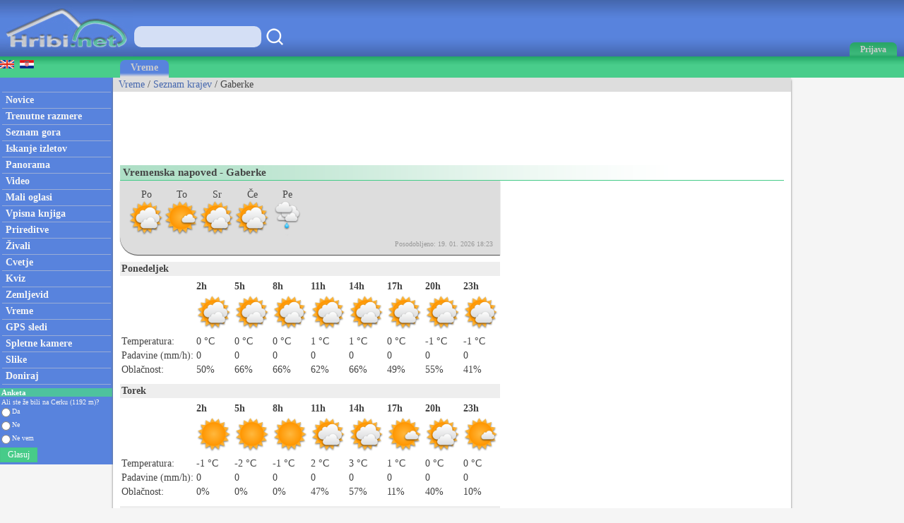

--- FILE ---
content_type: text/html; charset=utf-8
request_url: https://www.hribi.net/vreme_kraj/gaberke/4362
body_size: 64025
content:



<!DOCTYPE html>


<html xmlns="http://www.w3.org/1999/xhtml">
<head><link rel="stylesheet" type="text/css" href="/StyleSheet.css" /><meta name="viewport" content="width=device-width, initial-scale=1.0" /><meta http-equiv="content-type" content="text/html; charset=UTF-8" /><link rel="shortcut icon" href="/slike/logo.ico" /><link rel="alternate" type="application/rss+xml" title="Trenutne razmere - Forum" href="/rss1.xml" /><link rel="alternate" type="application/rss+xml" title="Novi opisi gora, izletov" href="/rss4.xml" /><link rel="alternate" type="application/rss+xml" title="Novice" href="/rss2.xml" /><link rel="alternate" type="application/rss+xml" title="Video posnetki" href="/rss9.xml" /><link rel="alternate" type="application/rss+xml" title="Komentirani izleti" href="/rss3.xml" /><link rel="alternate" type="application/rss+xml" title="Prireditve" href="/rss5.xml" /><link rel="alternate" type="application/rss+xml" title="Panorame" href="/rss6.xml" /><link rel="alternate" type="application/rss+xml" title="GPS sledi" href="/rss7.xml" /><link rel="alternate" type="application/rss+xml" title="Spletne kamere" href="/rss8.xml" /><link rel="alternate" type="application/rss+xml" title="Mali oglasi" href="/rss10.xml" /><link rel="alternate" type="application/rss+xml" title="Alpinistični vzponi" href="/rss20.xml" />

<title>Gaberke - Vreme</title>
<meta name="description" content="Natančna vremenska napoved za kraj Gaberke." />
<meta name="author" content="Rok Lukan" /><meta name="verify-v1" content="sXljD5GV20+EU7Ux2CdmrEDx3B65WlsKqpNRdgePdFs=" />

<script>_iprom_consent=true;</script>

<!-- Google tag (gtag.js) -->
<script async src="https://www.googletagmanager.com/gtag/js?id=G-1YG74W2KBV"></script>
<script>
  window.dataLayer = window.dataLayer || [];
  function gtag(){dataLayer.push(arguments);}
  gtag('js', new Date());

  gtag('config', 'G-1YG74W2KBV');
</script>

<title>

</title></head>
<body onload="menuZ();">

    <form method="post" action="./4362?id=4362" id="form1">
<div class="aspNetHidden">
<input type="hidden" name="__VIEWSTATE" id="__VIEWSTATE" value="/wEPDwUJLTMxMzc0NDQwZGTbe01bQAa7jjS9GDRZtg/059JnOdokLjqCmLBweilpZA==" />
</div>

<div class="aspNetHidden">

	<input type="hidden" name="__VIEWSTATEGENERATOR" id="__VIEWSTATEGENERATOR" value="4C716289" />
</div>
<script>


    function tooltip(tekst)
    {

        var tempDiv = document.createElement("div");
        document.body.appendChild(tempDiv);
        tempDiv.innerHTML = tekst;
        tempDiv.className='tooltiptext';
        setTimeout(function () { document.body.removeChild(tempDiv); }, 2000);
    }
</script>
        

    <script>
        


        function prijava() {
            if (document.getElementById('DivPrijava').style.display == 'block')
            {
                document.getElementById('DivPrijava').style.display = 'none';
            }
            else
            {
                document.getElementById('DivPrijava').style.display = 'block';
                document.getElementById("prijava1").focus();
            }
        }
        
        

        function prijava1(u, g, a, v) {

            var xmlHttp;
            try {
                xmlHttp = new XMLHttpRequest();
            }
            catch (e) {
                try {
                    xmlHttp = new ActiveXObject("Msxml2.XMLHTTP");
                }
                catch (e) {
                    try {
                        xmlHttp = new ActiveXObject("Microsoft.XMLHTTP");
                    }
                    catch (e) {
                        return false;
                    }
                }
            }
            xmlHttp.onreadystatechange = function () {
                if (xmlHttp.readyState == 4) {
                    if (xmlHttp.responseText.length<10)
                    {
                        document.getElementById('DivPrijava').style.display = 'none';
                        //window.location.reload();

                        setTimeout(function(){
                        window.location.reload();
                        });

                        for (i = 0; i < document.forms.length; i++) {
                            document.forms[i].reset();
                        }
                    }
                    else
                    {
                        tooltip(xmlHttp.responseText);
                    }
                }
            }
            

            if ((u.length > 0 && g.length>0)) {
                xmlHttp.open("POST", "/ajaxprijava.aspx", false);
                xmlHttp.setRequestHeader("Content-type", "application/x-www-form-urlencoded");
                xmlHttp.setRequestHeader("Cache-Control", "no-cache");
                xmlHttp.setRequestHeader("Pragma", "no-cache");
                xmlHttp.setRequestHeader("If-Modified-Since", "Sat, 1 Jan 2000 00:00:00 GMT");
                xmlHttp.send("u=" + encodeURIComponent(u) + "&g=" + encodeURIComponent(g) + "&a=" + encodeURIComponent(a));
            }
            else
            {
                tooltip("Vpišite uporabniško ime in geslo!");
            }
        }

        function prijavaE(evt) { 
            if (evt.keyCode === 13) {
                evt.preventDefault();
                prijava1(document.getElementById('prijava1').value, document.getElementById('prijava2').value, document.getElementById('avtoprijava').checked,1);
            }

            var ASCIICode = (evt.which) ? evt.which : evt.keyCode 
            if (ASCIICode > 31 && (ASCIICode < 48 || ASCIICode > 57)) 
                return false; 
            return true; 
        } 

    </script>
<script>
function prijavaG() { 
    prijava1(document.getElementById('prijava1').value, document.getElementById('prijava2').value, document.getElementById('avtoprijava').checked,1);
} 
</script>
        

<script>
    var menuU1 = 0;
    var menuUS = 0;
    var vednoOdprt=0

    function menuUser(tt) {
        if (tt == 1) {
            if (menuU1 == 1) {

                if (window.innerWidth + 30 < menuUS || window.innerWidth - 30 > menuUS) {
                    if(vednoOdprt == 1)
                    {
                        if(window.innerWidth>800){
                            document.getElementById("MeniZgorajZgorajM").style.display = "none";
                            menuU1 = 0;
                        }
                    }
                    else
                    {
                        document.getElementById("MeniZgorajZgorajM").style.display = "none";
                        menuU1 = 0;
                    }
                }
            }
        }
        else if(tt == 2)
        {
            if(vednoOdprt == 1)
            {
                if(window.innerWidth<=800){
                    document.getElementById('MeniZgorajZgorajM').innerHTML = "<div class='menizgorajM2'>" + document.getElementById('MeniZgorajZgoraj').innerHTML + "</div>";
                    document.getElementById("MeniZgorajZgorajM").style.display = "block";
                    menuU1 = 1;
                    menuUS = window.innerWidth;
                }
            }
        }
        else {
            if (menuU1 == 1) {
                if(vednoOdprt == 1)
                {
                    if(window.innerWidth>800){
                        document.getElementById("MeniZgorajZgorajM").style.display = "none";
                        menuU1 = 0;

                    }
                }
                else
                {
                    document.getElementById("MeniZgorajZgorajM").style.display = "none";
                    menuU1 = 0;

                }
            }
            else {
                document.getElementById('MeniZgorajZgorajM').innerHTML = "<div class='menizgorajM2'>" + document.getElementById('MeniZgorajZgoraj').innerHTML + "</div>";
                document.getElementById("MeniZgorajZgorajM").style.display = "block";
                menuU1 = 1;
                menuUS = window.innerWidth;

            }
        }
    }

    function menuZ() {
        if(window.innerWidth<=800)
        {
            document.getElementById('menizgorajM').innerHTML = "<div class='menizgorajM2'>" + document.getElementById('MeniZgorajSredina').innerHTML+"</div>";
        }
    }

    var menu1 = 0;
    var menuS = 0;
    function menu(tt) {
        if (tt == 1) {
            if (menu1 == 1) {
                
                if (window.innerWidth + 30 < menuS || window.innerWidth - 30 > menuS) {
                    document.getElementById("meniOzadje").style.display = "none";
                    document.getElementById("leftM").style.display = "none";
                    //document.getElementsByTagName("BODY")[0].classList.remove("fixedPosition");
                    //document.getElementById("MeniZgorajLevo").style.display = "none";
                    menu1 = 0;
                }
            }
        }
        else {
            if (menu1 == 1) {
                document.getElementById("meniOzadje").style.display = "none";
                document.getElementById("leftM").style.display = "none";
                //document.getElementsByTagName("BODY")[0].classList.remove("fixedPosition");
                

                menu1 = 0;
            }
            else {
                document.getElementById('leftM').innerHTML = "<div class='MeniZgorajLevo2'>" + document.getElementById('MeniZgorajLevo').innerHTML + "</div><div>" + document.getElementById('left').innerHTML + "</div>";
                document.getElementById("meniOzadje").style.display = "block";
                document.getElementById("leftM").style.display = "block";
                //document.getElementsByTagName("BODY")[0].classList.add("fixedPosition");


                menu1 = 1;
                menuS = window.innerWidth;
            }
        }
    }



    var isk22=true;
    function iskanje22()
    {

        if(isk22)
        {
            document.getElementById("iskalnik3").style.display="block";
            isk22=false;
            document.getElementById("iskalnikX").focus();


        }
        else
        {
            document.getElementById("iskalnik3").style.display="none";
            isk22=true;
        }
    }

    function iskanje11()
    {
            if(document.getElementById("iskalnikX").value!="")
            {
                window.location.replace("/iskalnik.asp?q="+encodeURIComponent(document.getElementById("iskalnikX").value));
            }
            else
            {
                tooltip("Vpišite iskan niz besed!");
            }
    }

    function iskanje111(eventx)
    {
        if (eventx.keyCode === 13) {
            eventx.preventDefault();
            if(document.getElementById("iskalnikX").value!="")
            {
                window.location.replace("/iskalnik.asp?q="+encodeURIComponent(document.getElementById("iskalnikX").value));
            }
            else
            {
                tooltip("Vpišite iskan niz besed!");
            }
        }
    }
</script>


<script type="text/javascript">
    function ajaxc() {
        var xmlHttpcl;
        try {
            xmlHttpcl = new XMLHttpRequest();
        }
        catch (e) {
            try {
                xmlHttpcl = new ActiveXObject("Msxml2.XMLHTTP");
            }
            catch (e) {
                try {
                    xmlHttpcl = new ActiveXObject("Microsoft.XMLHTTP");
                }
                catch (e) {
                    return false;
                }
            }
        }
        xmlHttpcl.onreadystatechange = function () {
        }
        xmlHttpcl.open("GET", "/ajaxc.asp", false);
        xmlHttpcl.setRequestHeader("Cache-Control", "no-cache");
        xmlHttpcl.setRequestHeader("Pragma", "no-cache");
        xmlHttpcl.setRequestHeader("If-Modified-Since", "Sat, 1 Jan 2000 00:00:00 GMT");
        xmlHttpcl.send(null);
    }
    ajaxc();
</script>

<script type="text/javascript">
    function locljivost(l) {

        var xmlHttploc;
        try {
            xmlHttploc = new XMLHttpRequest();
        }
        catch (e) {
            try {
                xmlHttploc = new ActiveXObject("Msxml2.XMLHTTP");
            }
            catch (e) {
                try {
                    xmlHttploc = new ActiveXObject("Microsoft.XMLHTTP");
                }
                catch (e) {
                    return false;
                }
            }
        }
        xmlHttploc.onreadystatechange = function () {
        }
        xmlHttploc.open("GET", "/ajaxlocljivost.asp?l="+l, false);
        xmlHttploc.setRequestHeader("Cache-Control", "no-cache");
        xmlHttploc.setRequestHeader("Pragma", "no-cache");
        xmlHttploc.setRequestHeader("If-Modified-Since", "Sat, 1 Jan 2000 00:00:00 GMT");
        xmlHttploc.send(null);
    }
    
    locljivost(window.innerWidth);
    

</script>
   <div id="glava">

       <div id="glava1_desktop"><a href="/" title="hribi"><span><img src="/slike/logo.png" alt="Hribi.net" /></span></a></div>
       <div id="glava1_mobile"><a href="/" title="hribi"><img src="/slike/logo_mobile.png" alt="Hribi.net" /></a></div>
       
       <div id="iskalnik3"><table><tr><td class="td1"><input onkeypress="iskanje111(event);" class="iskalnik1" type="text" id="iskalnikX" /></td><td class="td1"><div onclick="iskanje11();" class="gumbiskanje"></div></td></tr></table></div>       


       <div id="glava5"><div title="Menu" onclick="menu();" id="gM"></div></div>
       <div id="glava3">
           <div title="Prijava" onclick="prijava();" id="gA"><span class="h800">Prijava</span></div>

       </div>
       
       <div id="glava2">
           
       </div>
       
       <div id="glava22">
            <div title="Iskanje" onclick="iskanje22();" id="gMi"></div>
       </div>


       <div id="glava4">
           
           <div id="MeniZgorajZgoraj">
               

           </div>

       </div>
       
   </div>
<div id="MeniZgorajZgorajM"></div>



<div id="DivPrijava">
    <div id="DivPrijava2">
        <div><b>Prijava</b></div>
        <div class="rdec" id="prijavaNapaka"></div>
        <div style="margin-top:5px;">Uporabniško ime:</div>
        <div><input onkeypress="prijavaE(event);" class="tbox1" type="text" id="prijava1" /></div>
        <div style="margin-top:5px;">Geslo:</div>
        <div><input onkeypress="prijavaE(event);" class='tbox1' type='password' id='prijava2' /></div>
        <div style="margin-top:5px;"><label for="avtoprijava">Zapomni si me:</label> <input type="checkbox" id="avtoprijava" /></div>
        <div style="margin-top:5px;"><div class="gumb1" onclick="prijavaG();">Prijava</div></div>
        <div style="padding-top:15px; clear:both;">Še niste registrirani? <a href="/registracija.asp">Registracija</a>.</div>
        <div style="margin-top:15px;"><a href="/geslo.asp">Ste pozabili geslo?</a></div>
    </div>
</div>


<div id="meniOzadje" onclick="menu();"></div>

<div id="menizgorajM"></div>
<div class="menizgorajA">
<div class="menizgoraj">

    
    <div id="MeniZgorajLevo"><a href="https://www.hike.uno"><img src="/slike/eng.gif" /></a>&nbsp;&nbsp;<a href="http://hr.hribi.net"><img src="/slike/hrv.gif" /></a></div>
<div id="MeniZgorajSredina">
    <div class="zavihek1"><a class="pov2" href="/vreme.asp">Vreme</a></div>
</div>


</div>
</div>


<div id="okvir">
<div class="left" id="left">

<div class="hr"></div>
<div class="meni1"><a class="meni" href="/"><h2>Novice</h2></a></div>
<div class="hr"></div>
<div class="meni1"><a class="meni" href="/trenutnerazmere.asp?slo=1"><h2>Trenutne razmere</h2></a></div>
<div class="hr"></div>
<div class="meni1"><a class="meni" href="/gorovja"><h2>Seznam gora</h2></a></div>
<div class="hr"></div>
<div class="meni1"><a class="meni" href="/iskalnik_izletov"><h2>Iskanje izletov</h2></a></div>
<div class="hr"></div>
<div class="meni1"><a class="meni" href="/gorske_panorame"><h2>Panorama</h2></a></div>
<div class="hr"></div>
<div class="meni1"><a class="meni" href="/video/"><h2>Video</h2></a></div>
<div class="hr"></div>
<div class="meni1"><a class="meni" href="/mali_oglasi"><h2>Mali oglasi</h2></a></div>
<div class="hr"></div>
<div class="meni1"><a class="meni" href="/vpisna_knjiga_vrhov"><h2>Vpisna knjiga</h2></a></div>
<div class="hr"></div>
<div class="meni1"><a class="meni" href="/prireditve.asp"><h2>Prireditve</h2></a></div>
<div class="hr"></div>
<div class="meni1"><a class="meni" href="/alpske_zivali"><h2>Živali</h2></a></div>
<div class="hr"></div>
<div class="meni1"><a class="meni" href="/rastline"><h2>Cvetje</h2></a></div>
<div class="hr"></div>
<div class="meni1"><a class="meni" href="/kviz.asp"><h2>Kviz</h2></a></div>
<div class="hr"></div>
<div class="meni1"><a class="meni" href="/zemljevid.asp"><h2>Zemljevid</h2></a></div>
<div class="hr"></div>
<div class="meni1"><a class="meni" href="/vreme.asp"><h2>Vreme</h2></a></div>
<div class="hr"></div>
<div class="meni1"><a class="meni" href="/gps.asp"><h2>GPS sledi</h2></a></div>
<div class="hr"></div>
<div class="meni1"><a class="meni" href="/spletne_kamere_v_gorah"><h2>Spletne kamere</h2></a></div>
<div class="hr"></div>
<div class="meni1"><a class="meni" href="/najslike.asp"><h2>Slike</h2></a></div>
<div class="hr"></div>
<div class="meni1"><a class="meni" href="/donacije.aspx"><h2>Doniraj</h2></a></div>
<div class="hr"></div>


<div style="margin:5px -2px 0px -3px;">
<table style="width:100%;">
<tr style="background-color:#4EC29E;"><td colspan="3"><div class="anketanaslov">Anketa</div></td></tr>


<tr><td colspan="3"><div class="anketabesedilo2">Ali ste že bili na Cerku (1192 m)?</div></td></tr>
    
<script type="text/javascript">
    function anketaGlasuj() {
        var av=0;
        var stOdg=3;
        for(i=1; i<=stOdg; i++)
        {
            if(document.getElementById('anketa'+i).checked)
            {
                av=i;
            }
        }
        

        

        var xmlHttpAnketa;
        try {
            xmlHttpAnketa = new XMLHttpRequest();
        }
        catch (e) {
            try {
                xmlHttpAnketa = new ActiveXObject("Msxml2.XMLHTTP");
            }
            catch (e) {
                try {
                    xmlHttpAnketa = new ActiveXObject("Microsoft.XMLHTTP");
                }
                catch (e) {
                    return false;
                }
            }
        }
        xmlHttpAnketa.onreadystatechange=function()
        {
            if(xmlHttpAnketa.readyState==4)
            {

                location.reload();
                //document.getElementById("cookie_1").innerHTML=xmlHttpAnketa.responseText;
                
            }
        }
        xmlHttpAnketa.open("GET", "/anketa.asp?id=1027&av="+av, false);
        xmlHttpAnketa.setRequestHeader("Cache-Control", "no-cache");
        xmlHttpAnketa.setRequestHeader("Pragma", "no-cache");
        xmlHttpAnketa.setRequestHeader("If-Modified-Since", "Sat, 1 Jan 2000 00:00:00 GMT");
        xmlHttpAnketa.send(null);
    }
</script> 

<tr><td><input value="odgovor1" type="radio" style="height:15px; margin:0px 0px 0px 2px; padding:0px;" id="anketa1" name="anketa" /></td><td style="width:100%; font-size:10px; color:#f5f5f5;"><label for="anketa1">Da</label></td></tr>

<tr><td><input value="odgovor2" type="radio" style="height:15px; margin:0px 0px 0px 2px; padding:0px;" id="anketa2" name="anketa" /></td><td style="width:100%; font-size:10px; color:#f5f5f5;"><label for="anketa2">Ne</label></td></tr>

<tr><td><input value="odgovor3" type="radio" style="height:15px; margin:0px 0px 0px 2px; padding:0px;" id="anketa3" name="anketa" /></td><td style="width:100%; font-size:10px; color:#f5f5f5;"><label for="anketa3">Ne vem</label></td></tr>

<tr><td colspan="2"><div class="gumb3" onclick="anketaGlasuj();">Glasuj</div></td></tr>


</table>
</div>



</div>


<div class="leftM" id="leftM"></div>

<script>
    
    window.addEventListener('scroll', function (event) {
        if(document.documentElement.scrollTop>=110)
        {
            document.getElementById("oglasD").style.position = "fixed";
            document.getElementById("oglasD").style.top = "0px";
        }
        else
        {
            document.getElementById("oglasD").style.position = "static";
            document.getElementById("oglasD").style.top = "";

        }
    });
    
</script>
            
<div class="main">
    <div id="drobtinice">
        
        <a class="moder" href="/vreme.asp">Vreme</a> /  <a class="moder" href="/vreme_kraji">Seznam krajev</a> / Gaberke

    </div>

    <div style="padding:10px; margin-top:10px; color:#777777; background: #eeeeee; border:solid 1px #dddddd; display:none;" id="doniraj"><span title="Doniraj" style="cursor:pointer;" onclick="javascript:location.href='/donacije.aspx'"><a href="/donacije.aspx">Podprite Hribi.net z donacijo. Hvala.</a></span><span title="zapri in ne prikazuj več" style="float:right; cursor:pointer;" onclick="ad(2);"><u>zapri</u></span></div>
    

    <div id="oglas1">
        <div id="oglas1a">


<style type="text/css">
.adslot_2 { display:inline-block; width: 320px; height: 100px; }
@media (max-width: 467px) { .adslot_2 { width: 320px; height: 100px; } }
@media (min-width:468px) { .adslot_2 { width: 468px; height: 60px; } }
@media (min-width:1048px) { .adslot_2 { width: 728px; height: 90px; } }
</style>
<ins class="adsbygoogle adslot_2"
   data-ad-client="ca-pub-0186014428427864"
   data-ad-slot="4291449630"></ins>
<script async src="https://pagead2.googlesyndication.com/pagead/js/adsbygoogle.js"></script>
<script>(adsbygoogle = window.adsbygoogle || []).push({});</script>
           


        </div><div id="oglas1b">
        
<style type="text/css">
.adslot_3 { display:inline-block; width: 728px; height: 90px; }
@media (max-width: 1792px) { .adslot_3 { display: none; } }
@media (min-width:1793px) { .adslot_3 { width: 728px; height: 90px; } }
</style>
<ins class="adsbygoogle adslot_3"
   data-ad-client="ca-pub-0186014428427864"
   data-ad-slot="5558932295"></ins>
<script async src="https://pagead2.googlesyndication.com/pagead/js/adsbygoogle.js"></script>
<script>(adsbygoogle = window.adsbygoogle || []).push({});</script>

        
        </div>

    </div>

    <div class="main2">
            


<div class="naslov1"><div style="float:left;"><h1>Vremenska napoved - Gaberke</h1></div><div style="float:right; padding-left:50px; padding-right:50px;"></div></div>
<div id="pan1" class="fl">
    <div class="gorasiv" style="clear:both;">
        <div>
            <div class="g2">
<table><tr>

    <td>
        <table>
            <tr><td style="text-align:center;">Po</td></tr>
            <tr><td><a title="Vreme za kraj Gaberke - Ponedeljek" href="#Po"><img class="w50" src="https://www.hribi.net/slike/vreme/1_1_3_0_1_0_0.png" /></a></td></tr>
        </table>
    </td>

    <td>
        <table>
            <tr><td style="text-align:center;">To</td></tr>
            <tr><td><a title="Vreme za kraj Gaberke - Torek" href="#To"><img class="w50" src="https://www.hribi.net/slike/vreme/1_2_1_0_1_0_0.png" /></a></td></tr>

        </table>
    </td>

    <td>
        <table>
            <tr><td style="text-align:center;">Sr</td></tr>
            <tr><td><a title="Vreme za kraj Gaberke - Sreda" href="#Sr"><img class="w50" src="https://www.hribi.net/slike/vreme/1_1_3_0_1_0_0.png" /></a></td></tr>

        </table>
    </td>

    <td>
        <table>
            <tr><td style="text-align:center;">Če</td></tr>
            <tr><td><a title="Vreme za kraj Gaberke - Četrtek" href="#Če"><img class="w50" src="https://www.hribi.net/slike/vreme/1_1_3_0_1_0_0.png" /></a></td></tr>

        </table>
    </td>

    <td>
        <table>
            <tr><td style="text-align:center;">Pe</td></tr>
            <tr><td><a title="Vreme za kraj Gaberke - Petek" href="#Pe"><img class="w50" src="https://www.hribi.net/slike/vreme/2_2_3_0_1_0_0.png" /></a></td></tr>

        </table>
    </td>

    </tr></table>
        </div>
        </div>

    <div style="text-align:right;" class="siva">Posodobljeno: 19. 01. 2026 18:23</div>
    </div>

    <div>
<table>

        <tr><td colspan="8"><div class="divvrem1"><a name="Po"></a><b>Ponedeljek</b></div></td></tr>
        <tr>
    
        <td>
        <table>
        <tr><td class="tdvrem1">&nbsp;</td><td class="tdvrem1"><b>2h</b></td></tr>
        <tr><td class="tdvrem1">&nbsp;</td><td class="tdvrem1"><img width="50" src="//www.hribi.net/slike/vreme/1_1_3_1_1_0_0.png" /></td></tr>
        <tr><td class="tdvrem1">Temperatura: </td><td class="tdvrem1">0 °C</td></tr>
        <tr><td class="tdvrem1">Padavine&nbsp;(mm/h): </td><td class="tdvrem1">0</td></tr>
        <tr><td class="tdvrem1">Oblačnost: </td><td class="tdvrem1">50%</td></tr>
        </table>
        </td>
        
        <td>
        <table>
        <tr><td class="tdvrem1"><b>5h</b></td></tr>
        <tr><td class="tdvrem1"><img width="50" src="//www.hribi.net/slike/vreme/1_1_3_1_1_0_0.png" /></td></tr>
        <tr><td class="tdvrem1">0 °C</td></tr>
        <tr><td class="tdvrem1">0</td></tr>
        <tr><td class="tdvrem1">66%</td></tr>
        </table>
        </td>
        
        <td>
        <table>
        <tr><td class="tdvrem1"><b>8h</b></td></tr>
        <tr><td class="tdvrem1"><img width="50" src="//www.hribi.net/slike/vreme/1_1_3_1_1_0_0.png" /></td></tr>
        <tr><td class="tdvrem1">0 °C</td></tr>
        <tr><td class="tdvrem1">0</td></tr>
        <tr><td class="tdvrem1">66%</td></tr>
        </table>
        </td>
        
        <td>
        <table>
        <tr><td class="tdvrem1"><b>11h</b></td></tr>
        <tr><td class="tdvrem1"><img width="50" src="//www.hribi.net/slike/vreme/1_1_3_2_1_0_0.png" /></td></tr>
        <tr><td class="tdvrem1">1 °C</td></tr>
        <tr><td class="tdvrem1">0</td></tr>
        <tr><td class="tdvrem1">62%</td></tr>
        </table>
        </td>
        
        <td>
        <table>
        <tr><td class="tdvrem1"><b>14h</b></td></tr>
        <tr><td class="tdvrem1"><img width="50" src="//www.hribi.net/slike/vreme/1_1_3_2_1_0_0.png" /></td></tr>
        <tr><td class="tdvrem1">1 °C</td></tr>
        <tr><td class="tdvrem1">0</td></tr>
        <tr><td class="tdvrem1">66%</td></tr>
        </table>
        </td>
        
        <td>
        <table>
        <tr><td class="tdvrem1"><b>17h</b></td></tr>
        <tr><td class="tdvrem1"><img width="50" src="//www.hribi.net/slike/vreme/1_1_3_1_1_0_0.png" /></td></tr>
        <tr><td class="tdvrem1">0 °C</td></tr>
        <tr><td class="tdvrem1">0</td></tr>
        <tr><td class="tdvrem1">49%</td></tr>
        </table>
        </td>
        
        <td>
        <table>
        <tr><td class="tdvrem1"><b>20h</b></td></tr>
        <tr><td class="tdvrem1"><img width="50" src="//www.hribi.net/slike/vreme/1_1_3_1_1_0_0.png" /></td></tr>
        <tr><td class="tdvrem1">-1 °C</td></tr>
        <tr><td class="tdvrem1">0</td></tr>
        <tr><td class="tdvrem1">55%</td></tr>
        </table>
        </td>
        
        <td>
        <table>
        <tr><td class="tdvrem1"><b>23h</b></td></tr>
        <tr><td class="tdvrem1"><img width="50" src="//www.hribi.net/slike/vreme/1_1_3_1_1_0_0.png" /></td></tr>
        <tr><td class="tdvrem1">-1 °C</td></tr>
        <tr><td class="tdvrem1">0</td></tr>
        <tr><td class="tdvrem1">41%</td></tr>
        </table>
        </td>
        
        </tr>
    
        <tr><td colspan="8"><div class="divvrem1"><a name="To"></a><b>Torek</b></div></td></tr>
        <tr>
    
        <td>
        <table>
        <tr><td class="tdvrem1">&nbsp;</td><td class="tdvrem1"><b>2h</b></td></tr>
        <tr><td class="tdvrem1">&nbsp;</td><td class="tdvrem1"><img width="50" src="//www.hribi.net/slike/vreme/1_1_1_1_1_0_0.png" /></td></tr>
        <tr><td class="tdvrem1">Temperatura: </td><td class="tdvrem1">-1 °C</td></tr>
        <tr><td class="tdvrem1">Padavine&nbsp;(mm/h): </td><td class="tdvrem1">0</td></tr>
        <tr><td class="tdvrem1">Oblačnost: </td><td class="tdvrem1">0%</td></tr>
        </table>
        </td>
        
        <td>
        <table>
        <tr><td class="tdvrem1"><b>5h</b></td></tr>
        <tr><td class="tdvrem1"><img width="50" src="//www.hribi.net/slike/vreme/1_1_1_1_1_0_0.png" /></td></tr>
        <tr><td class="tdvrem1">-2 °C</td></tr>
        <tr><td class="tdvrem1">0</td></tr>
        <tr><td class="tdvrem1">0%</td></tr>
        </table>
        </td>
        
        <td>
        <table>
        <tr><td class="tdvrem1"><b>8h</b></td></tr>
        <tr><td class="tdvrem1"><img width="50" src="//www.hribi.net/slike/vreme/1_1_1_1_1_0_0.png" /></td></tr>
        <tr><td class="tdvrem1">-1 °C</td></tr>
        <tr><td class="tdvrem1">0</td></tr>
        <tr><td class="tdvrem1">0%</td></tr>
        </table>
        </td>
        
        <td>
        <table>
        <tr><td class="tdvrem1"><b>11h</b></td></tr>
        <tr><td class="tdvrem1"><img width="50" src="//www.hribi.net/slike/vreme/1_1_3_2_1_0_0.png" /></td></tr>
        <tr><td class="tdvrem1">2 °C</td></tr>
        <tr><td class="tdvrem1">0</td></tr>
        <tr><td class="tdvrem1">47%</td></tr>
        </table>
        </td>
        
        <td>
        <table>
        <tr><td class="tdvrem1"><b>14h</b></td></tr>
        <tr><td class="tdvrem1"><img width="50" src="//www.hribi.net/slike/vreme/1_1_3_0_1_0_0.png" /></td></tr>
        <tr><td class="tdvrem1">3 °C</td></tr>
        <tr><td class="tdvrem1">0</td></tr>
        <tr><td class="tdvrem1">57%</td></tr>
        </table>
        </td>
        
        <td>
        <table>
        <tr><td class="tdvrem1"><b>17h</b></td></tr>
        <tr><td class="tdvrem1"><img width="50" src="//www.hribi.net/slike/vreme/1_2_1_2_1_0_0.png" /></td></tr>
        <tr><td class="tdvrem1">1 °C</td></tr>
        <tr><td class="tdvrem1">0</td></tr>
        <tr><td class="tdvrem1">11%</td></tr>
        </table>
        </td>
        
        <td>
        <table>
        <tr><td class="tdvrem1"><b>20h</b></td></tr>
        <tr><td class="tdvrem1"><img width="50" src="//www.hribi.net/slike/vreme/1_1_3_1_1_0_0.png" /></td></tr>
        <tr><td class="tdvrem1">0 °C</td></tr>
        <tr><td class="tdvrem1">0</td></tr>
        <tr><td class="tdvrem1">40%</td></tr>
        </table>
        </td>
        
        <td>
        <table>
        <tr><td class="tdvrem1"><b>23h</b></td></tr>
        <tr><td class="tdvrem1"><img width="50" src="//www.hribi.net/slike/vreme/1_2_1_1_1_0_0.png" /></td></tr>
        <tr><td class="tdvrem1">0 °C</td></tr>
        <tr><td class="tdvrem1">0</td></tr>
        <tr><td class="tdvrem1">10%</td></tr>
        </table>
        </td>
        
        </tr>
    
        <tr><td colspan="8"><div class="divvrem1"><a name="Sr"></a><b>Sreda</b></div></td></tr>
        <tr>
    
        <td>
        <table>
        <tr><td class="tdvrem1">&nbsp;</td><td class="tdvrem1"><b>2h</b></td></tr>
        <tr><td class="tdvrem1">&nbsp;</td><td class="tdvrem1"><img width="50" src="//www.hribi.net/slike/vreme/1_2_1_1_1_0_0.png" /></td></tr>
        <tr><td class="tdvrem1">Temperatura: </td><td class="tdvrem1">0 °C</td></tr>
        <tr><td class="tdvrem1">Padavine&nbsp;(mm/h): </td><td class="tdvrem1">0</td></tr>
        <tr><td class="tdvrem1">Oblačnost: </td><td class="tdvrem1">34%</td></tr>
        </table>
        </td>
        
        <td>
        <table>
        <tr><td class="tdvrem1"><b>5h</b></td></tr>
        <tr><td class="tdvrem1"><img width="50" src="//www.hribi.net/slike/vreme/1_2_3_1_1_0_0.png" /></td></tr>
        <tr><td class="tdvrem1">-1 °C</td></tr>
        <tr><td class="tdvrem1">0</td></tr>
        <tr><td class="tdvrem1">78%</td></tr>
        </table>
        </td>
        
        <td>
        <table>
        <tr><td class="tdvrem1"><b>8h</b></td></tr>
        <tr><td class="tdvrem1"><img width="50" src="//www.hribi.net/slike/vreme/1_1_3_1_1_0_0.png" /></td></tr>
        <tr><td class="tdvrem1">0 °C</td></tr>
        <tr><td class="tdvrem1">0</td></tr>
        <tr><td class="tdvrem1">74%</td></tr>
        </table>
        </td>
        
        <td>
        <table>
        <tr><td class="tdvrem1"><b>11h</b></td></tr>
        <tr><td class="tdvrem1"><img width="50" src="//www.hribi.net/slike/vreme/1_1_1_0_1_0_0.png" /></td></tr>
        <tr><td class="tdvrem1">3 °C</td></tr>
        <tr><td class="tdvrem1">0</td></tr>
        <tr><td class="tdvrem1">3%</td></tr>
        </table>
        </td>
        
        <td>
        <table>
        <tr><td class="tdvrem1"><b>14h</b></td></tr>
        <tr><td class="tdvrem1"><img width="50" src="//www.hribi.net/slike/vreme/1_2_3_0_1_0_0.png" /></td></tr>
        <tr><td class="tdvrem1">4 °C</td></tr>
        <tr><td class="tdvrem1">0</td></tr>
        <tr><td class="tdvrem1">94%</td></tr>
        </table>
        </td>
        
        <td>
        <table>
        <tr><td class="tdvrem1"><b>17h</b></td></tr>
        <tr><td class="tdvrem1"><img width="50" src="//www.hribi.net/slike/vreme/1_1_3_2_1_0_0.png" /></td></tr>
        <tr><td class="tdvrem1">2 °C</td></tr>
        <tr><td class="tdvrem1">0</td></tr>
        <tr><td class="tdvrem1">45%</td></tr>
        </table>
        </td>
        
        <td>
        <table>
        <tr><td class="tdvrem1"><b>20h</b></td></tr>
        <tr><td class="tdvrem1"><img width="50" src="//www.hribi.net/slike/vreme/1_2_1_2_1_0_0.png" /></td></tr>
        <tr><td class="tdvrem1">2 °C</td></tr>
        <tr><td class="tdvrem1">0</td></tr>
        <tr><td class="tdvrem1">31%</td></tr>
        </table>
        </td>
        
        <td>
        <table>
        <tr><td class="tdvrem1"><b>23h</b></td></tr>
        <tr><td class="tdvrem1"><img width="50" src="//www.hribi.net/slike/vreme/1_2_3_2_1_0_0.png" /></td></tr>
        <tr><td class="tdvrem1">2 °C</td></tr>
        <tr><td class="tdvrem1">0</td></tr>
        <tr><td class="tdvrem1">84%</td></tr>
        </table>
        </td>
        
        </tr>
    
        <tr><td colspan="8"><div class="divvrem1"><a name="Če"></a><b>Četrtek</b></div></td></tr>
        <tr>
    
        <td>
        <table>
        <tr><td class="tdvrem1">&nbsp;</td><td class="tdvrem1"><b>2h</b></td></tr>
        <tr><td class="tdvrem1">&nbsp;</td><td class="tdvrem1"><img width="50" src="//www.hribi.net/slike/vreme/1_2_1_2_1_0_0.png" /></td></tr>
        <tr><td class="tdvrem1">Temperatura: </td><td class="tdvrem1">2 °C</td></tr>
        <tr><td class="tdvrem1">Padavine&nbsp;(mm/h): </td><td class="tdvrem1">0</td></tr>
        <tr><td class="tdvrem1">Oblačnost: </td><td class="tdvrem1">33%</td></tr>
        </table>
        </td>
        
        <td>
        <table>
        <tr><td class="tdvrem1"><b>5h</b></td></tr>
        <tr><td class="tdvrem1"><img width="50" src="//www.hribi.net/slike/vreme/1_2_1_0_1_0_0.png" /></td></tr>
        <tr><td class="tdvrem1">3 °C</td></tr>
        <tr><td class="tdvrem1">0</td></tr>
        <tr><td class="tdvrem1">33%</td></tr>
        </table>
        </td>
        
        <td>
        <table>
        <tr><td class="tdvrem1"><b>8h</b></td></tr>
        <tr><td class="tdvrem1"><img width="50" src="//www.hribi.net/slike/vreme/1_1_3_0_1_0_0.png" /></td></tr>
        <tr><td class="tdvrem1">3 °C</td></tr>
        <tr><td class="tdvrem1">0</td></tr>
        <tr><td class="tdvrem1">63%</td></tr>
        </table>
        </td>
        
        <td>
        <table>
        <tr><td class="tdvrem1"><b>11h</b></td></tr>
        <tr><td class="tdvrem1"><img width="50" src="//www.hribi.net/slike/vreme/1_2_1_0_1_0_0.png" /></td></tr>
        <tr><td class="tdvrem1">8 °C</td></tr>
        <tr><td class="tdvrem1">0</td></tr>
        <tr><td class="tdvrem1">37%</td></tr>
        </table>
        </td>
        
        <td>
        <table>
        <tr><td class="tdvrem1"><b>14h</b></td></tr>
        <tr><td class="tdvrem1"><img width="50" src="//www.hribi.net/slike/vreme/1_1_3_0_1_0_0.png" /></td></tr>
        <tr><td class="tdvrem1">7 °C</td></tr>
        <tr><td class="tdvrem1">0</td></tr>
        <tr><td class="tdvrem1">55%</td></tr>
        </table>
        </td>
        
        <td>
        <table>
        <tr><td class="tdvrem1"><b>17h</b></td></tr>
        <tr><td class="tdvrem1"><img width="50" src="//www.hribi.net/slike/vreme/1_1_3_0_1_0_0.png" /></td></tr>
        <tr><td class="tdvrem1">7 °C</td></tr>
        <tr><td class="tdvrem1">0</td></tr>
        <tr><td class="tdvrem1">68%</td></tr>
        </table>
        </td>
        
        <td>
        <table>
        <tr><td class="tdvrem1"><b>20h</b></td></tr>
        <tr><td class="tdvrem1"><img width="50" src="//www.hribi.net/slike/vreme/1_1_3_0_1_0_0.png" /></td></tr>
        <tr><td class="tdvrem1">6 °C</td></tr>
        <tr><td class="tdvrem1">0</td></tr>
        <tr><td class="tdvrem1">72%</td></tr>
        </table>
        </td>
        
        <td>
        <table>
        <tr><td class="tdvrem1"><b>23h</b></td></tr>
        <tr><td class="tdvrem1"><img width="50" src="//www.hribi.net/slike/vreme/1_1_3_0_1_0_0.png" /></td></tr>
        <tr><td class="tdvrem1">6 °C</td></tr>
        <tr><td class="tdvrem1">0</td></tr>
        <tr><td class="tdvrem1">52%</td></tr>
        </table>
        </td>
        
        </tr>
    
        <tr><td colspan="8"><div class="divvrem1"><a name="Pe"></a><b>Petek</b></div></td></tr>
        <tr>
    
        <td>
        <table>
        <tr><td class="tdvrem1">&nbsp;</td><td class="tdvrem1"><b>2h</b></td></tr>
        <tr><td class="tdvrem1">&nbsp;</td><td class="tdvrem1"><img width="50" src="//www.hribi.net/slike/vreme/1_1_3_0_1_0_0.png" /></td></tr>
        <tr><td class="tdvrem1">Temperatura: </td><td class="tdvrem1">6 °C</td></tr>
        <tr><td class="tdvrem1">Padavine&nbsp;(mm/h): </td><td class="tdvrem1">0</td></tr>
        <tr><td class="tdvrem1">Oblačnost: </td><td class="tdvrem1">67%</td></tr>
        </table>
        </td>
        
        <td>
        <table>
        <tr><td class="tdvrem1"><b>5h</b></td></tr>
        <tr><td class="tdvrem1"><img width="50" src="//www.hribi.net/slike/vreme/1_1_3_0_1_0_0.png" /></td></tr>
        <tr><td class="tdvrem1">9 °C</td></tr>
        <tr><td class="tdvrem1">0</td></tr>
        <tr><td class="tdvrem1">61%</td></tr>
        </table>
        </td>
        
        <td>
        <table>
        <tr><td class="tdvrem1"><b>8h</b></td></tr>
        <tr><td class="tdvrem1"><img width="50" src="//www.hribi.net/slike/vreme/1_1_3_0_1_0_0.png" /></td></tr>
        <tr><td class="tdvrem1">5 °C</td></tr>
        <tr><td class="tdvrem1">0</td></tr>
        <tr><td class="tdvrem1">60%</td></tr>
        </table>
        </td>
        
        <td>
        <table>
        <tr><td class="tdvrem1"><b>11h</b></td></tr>
        <tr><td class="tdvrem1"><img width="50" src="//www.hribi.net/slike/vreme/1_1_3_0_1_0_0.png" /></td></tr>
        <tr><td class="tdvrem1">8 °C</td></tr>
        <tr><td class="tdvrem1">0</td></tr>
        <tr><td class="tdvrem1">74%</td></tr>
        </table>
        </td>
        
        <td>
        <table>
        <tr><td class="tdvrem1"><b>14h</b></td></tr>
        <tr><td class="tdvrem1"><img width="50" src="//www.hribi.net/slike/vreme/1_2_3_0_1_0_0.png" /></td></tr>
        <tr><td class="tdvrem1">8 °C</td></tr>
        <tr><td class="tdvrem1">0</td></tr>
        <tr><td class="tdvrem1">92%</td></tr>
        </table>
        </td>
        
        <td>
        <table>
        <tr><td class="tdvrem1"><b>17h</b></td></tr>
        <tr><td class="tdvrem1"><img width="50" src="//www.hribi.net/slike/vreme/1_3_3_0_1_0_0.png" /></td></tr>
        <tr><td class="tdvrem1">8 °C</td></tr>
        <tr><td class="tdvrem1">0</td></tr>
        <tr><td class="tdvrem1">99%</td></tr>
        </table>
        </td>
        
        <td>
        <table>
        <tr><td class="tdvrem1"><b>20h</b></td></tr>
        <tr><td class="tdvrem1"><img width="50" src="//www.hribi.net/slike/vreme/2_3_3_0_1_0_0.png" /></td></tr>
        <tr><td class="tdvrem1">8 °C</td></tr>
        <tr><td class="tdvrem1">0,06</td></tr>
        <tr><td class="tdvrem1">99%</td></tr>
        </table>
        </td>
        
        <td>
        <table>
        <tr><td class="tdvrem1"><b>23h</b></td></tr>
        <tr><td class="tdvrem1"><img width="50" src="//www.hribi.net/slike/vreme/2_3_3_0_1_0_0.png" /></td></tr>
        <tr><td class="tdvrem1">8 °C</td></tr>
        <tr><td class="tdvrem1">0,19</td></tr>
        <tr><td class="tdvrem1">99%</td></tr>
        </table>
        </td>
        
        </tr>
    
</table>

    </div>


</div>

<div id="pan2" class="fl1">

<div>Vremenska napoved za lokacijo Gaberke.</div>
    

    <script>
        function radiusf(id, i) {
            var xmlHttp;
            try {
                xmlHttp = new XMLHttpRequest();
            }
            catch (e) {
                try {
                    xmlHttp = new ActiveXObject("Msxml2.XMLHTTP");
                }
                catch (e) {
                    try {
                        xmlHttp = new ActiveXObject("Microsoft.XMLHTTP");
                    }
                    catch (e) {
                        return false;
                    }
                }
            }
            xmlHttp.onreadystatechange = function () {
                if (xmlHttp.readyState == 4) {
                    if (i == 15)
                        document.getElementById("radiusseznam15").innerHTML = xmlHttp.responseText;
                    else if (i == 14)
                        document.getElementById("radiusseznam14").innerHTML = xmlHttp.responseText;
                    else if (i == 13)
                        document.getElementById("radiusseznam13").innerHTML = xmlHttp.responseText;

                }
            }
            xmlHttp.open("GET", "/ajaxradius.asp?i=" + i + "&id=4362&radius=" + id, true);
        xmlHttp.send(null);
    }
        </script>

<div style="padding-top:8px;"><b>Spletne kamere v okolici</b>
<select onchange="radiusf(this.value,13);">
<option value="2">2</option>
<option value="3">3</option>
<option value="5">5</option>
<option value="7">7</option>
<option value="10">10</option>
<option selected value="15">15</option>
<option value="20">20</option>
<option value="25">25</option>
<option value="30">30</option>
<option value="35">35</option>
<option value="40">40</option>
<option value="50">50</option>
<option value="60">60</option>
</select> <b>km:</b><br></div>
<div id="radiusseznam13">
<a class="moder" href="/spletna_kamera/golte/34">Golte</a>, <a class="moder" href="/spletna_kamera/mislinja/188">Mislinja</a>, <a class="moder" href="/spletna_kamera/radegunda/2167">Radegunda</a>, <a class="moder" href="/spletna_kamera/slovenj_gradec/1600">Slovenj Gradec</a>, <a class="moder" href="/spletna_kamera/smartno_pri_slovenj_gradcu/2963">Šmartno pri Slovenj Gradcu</a>, <a class="moder" href="/spletna_kamera/urslja_gora/1026">Uršlja gora</a>
</div>

<div style="padding-top:8px;"><b>Gore v okolici</b>
<select onchange="radiusf(this.value,14);">
<option value="0,5">0,5</option>
<option value="1">1</option>
<option value="1,5">1,5</option>
<option selected value="2">2</option>
<option value="3">3</option>
<option value="4">4</option>
<option value="5">5</option>
<option value="6">6</option>
<option value="8">8</option>
<option value="10">10</option>
<option value="15">15</option>
<option value="20">20</option>
<option value="30">30</option>
</select> <b>km:</b><br />
</div>
<div id="radiusseznam14">
<a class="moder" href="/gora/skalni_vrh_vodemla/11/2880">Skalni vrh (Vodemla) (780m)</a>, <a class="moder" href="/gora/sostanj/3/2827">Šoštanj (358m)</a>
</div>

<div style="padding-top:8px;"><b>Panorame v okolici</b>
<select onchange="radiusf(this.value,15);">
<option value="0,5">0,5</option>
<option value="1">1</option>
<option value="1,5">1,5</option>
<option selected value="2">2</option>
<option value="3">3</option>
<option value="4">4</option>
<option value="5">5</option>
<option value="6">6</option>
<option value="8">8</option>
<option value="10">10</option>
<option value="15">15</option>
<option value="20">20</option>
<option value="30">30</option>
</select> <b>km:</b><br />
</div>
<div id="radiusseznam15">

</div>





<div style="padding-top:8px;"><b>Vremenska napoved za kraje v okolici</b></div>
<div>
<a class="moder" href="/vreme_kraj/arclin/4394">Arclin</a>, <a class="moder" href="/vreme_kraj/bele_vode/4368">Bele Vode</a>, <a class="moder" href="/vreme_kraj/bevce/4313">Bevče</a>, <a class="moder" href="/vreme_kraj/brdce_nad_dobrno/4346">Brdce nad Dobrno</a>, <a class="moder" href="/vreme_kraj/brezen/4347">Brezen</a>, <a class="moder" href="/vreme_kraj/brezova/4374">Brezova</a>, <a class="moder" href="/vreme_kraj/creskova/4344">Čreškova</a>, <a class="moder" href="/vreme_kraj/crnova/4312">Črnova</a>, <a class="moder" href="/vreme_kraj/dobrna/4330">Dobrna</a>, <a class="moder" href="/vreme_kraj/dobrova/4400">Dobrova</a>, <a class="moder" href="/vreme_kraj/druzmirje/4310">Družmirje</a>, <a class="moder" href="/vreme_kraj/florjan/4365">Florjan</a>, <a class="moder" href="/vreme_kraj/gaberke/4362">Gaberke</a>, <a class="moder" href="/vreme_kraj/galicija/4387">Galicija</a>, <a class="moder" href="/vreme_kraj/gorica_pri_smartnem/4389">Gorica pri Šmartnem</a>, <a class="moder" href="/vreme_kraj/gornji_dolic/4353">Gornji Dolič</a>, <a class="moder" href="/vreme_kraj/graska_gora/4356">Graška Gora</a>, <a class="moder" href="/vreme_kraj/homec/4341">Homec</a>, <a class="moder" href="/vreme_kraj/hrastovec/4360">Hrastovec</a>, <a class="moder" href="/vreme_kraj/hrenova/4335">Hrenova</a>, <a class="moder" href="/vreme_kraj/janskovo_selo/4316">Janškovo selo</a>, <a class="moder" href="/vreme_kraj/jezerce_pri_smartnem/4378">Jezerce pri Šmartnem</a>, <a class="moder" href="/vreme_kraj/kavce/4311">Kavče</a>, <a class="moder" href="/vreme_kraj/klanc/4325">Klanc</a>, <a class="moder" href="/vreme_kraj/konjsko/4373">Konjsko</a>, <a class="moder" href="/vreme_kraj/kozjak/4352">Kozjak</a>, <a class="moder" href="/vreme_kraj/lahovna/4399">Lahovna</a>, <a class="moder" href="/vreme_kraj/landek/4342">Landek</a>, <a class="moder" href="/vreme_kraj/lemberg_pri_novi_cerkvi/4334">Lemberg pri Novi Cerkvi</a>, <a class="moder" href="/vreme_kraj/lesje/4393">Lešje</a>, <a class="moder" href="/vreme_kraj/lipje/4314">Lipje</a>, <a class="moder" href="/vreme_kraj/loce/4392">Loče</a>, <a class="moder" href="/vreme_kraj/loka_pri_dobrni/4326">Loka pri Dobrni</a>, <a class="moder" href="/vreme_kraj/lokovica/4309">Lokovica</a>, <a class="moder" href="/vreme_kraj/lokovina/4327">Lokovina</a>, <a class="moder" href="/vreme_kraj/lokrovec/4401">Lokrovec</a>, <a class="moder" href="/vreme_kraj/lopata/4390">Lopata</a>, <a class="moder" href="/vreme_kraj/lopatnik/4319">Lopatnik</a>, <a class="moder" href="/vreme_kraj/lopatnik_pri_velenju/4320">Lopatnik pri Velenju</a>, <a class="moder" href="/vreme_kraj/mala_piresica/4385">Mala Pirešica</a>, <a class="moder" href="/vreme_kraj/nova_cerkev/4338">Nova Cerkev</a>, <a class="moder" href="/vreme_kraj/otemna/4376">Otemna</a>, <a class="moder" href="/vreme_kraj/paka/4349">Paka</a>, <a class="moder" href="/vreme_kraj/paka_pri_velenju/4321">Paka pri Velenju</a>, <a class="moder" href="/vreme_kraj/paroz/4324">Parož</a>, <a class="moder" href="/vreme_kraj/paski_kozjak/4322">Paški Kozjak</a>, <a class="moder" href="/vreme_kraj/pepelno/4379">Pepelno</a>, <a class="moder" href="/vreme_kraj/pernovo/4383">Pernovo</a>, <a class="moder" href="/vreme_kraj/piresica/4315">Pirešica</a>, <a class="moder" href="/vreme_kraj/plesivec/4357">Plešivec</a>, <a class="moder" href="/vreme_kraj/podgorje/4308">Podgorje</a>, <a class="moder" href="/vreme_kraj/podkraj_pri_velenju/4307">Podkraj pri Velenju</a>, <a class="moder" href="/vreme_kraj/polze/4337">Polže</a>, <a class="moder" href="/vreme_kraj/prekorje/4397">Prekorje</a>, <a class="moder" href="/vreme_kraj/prelska/4318">Prelska</a>, <a class="moder" href="/vreme_kraj/pristova/4328">Pristova</a>, <a class="moder" href="/vreme_kraj/ravne/4363">Ravne</a>, <a class="moder" href="/vreme_kraj/razdelj/4339">Razdelj</a>, <a class="moder" href="/vreme_kraj/rozni_vrh/4377">Rožni Vrh</a>, <a class="moder" href="/vreme_kraj/runtole/4398">Runtole</a>, <a class="moder" href="/vreme_kraj/rupe/4380">Rupe</a>, <a class="moder" href="/vreme_kraj/senbric/4359">Šenbric</a>, <a class="moder" href="/vreme_kraj/sentjungert/4388">Šentjungert</a>, <a class="moder" href="/vreme_kraj/sentvid_pri_zavodnju/4370">Šentvid pri Zavodnju</a>, <a class="moder" href="/vreme_kraj/skale/4361">Škale</a>, <a class="moder" href="/vreme_kraj/skalske_cirkovce/4358">Škalske Cirkovce</a>, <a class="moder" href="/vreme_kraj/skofja_vas/4395">Škofja vas</a>, <a class="moder" href="/vreme_kraj/skorno_pri_sostanju/4366">Skorno pri Šoštanju</a>, <a class="moder" href="/vreme_kraj/slatina_v_rozni_dolini/4391">Slatina v Rožni dolini</a>, <a class="moder" href="/vreme_kraj/smarjeta_pri_celju/4396">Šmarjeta pri Celju</a>, <a class="moder" href="/vreme_kraj/smartno_v_rozni_dolini/4375">Šmartno v Rožni dolini</a>, <a class="moder" href="/vreme_kraj/smiklavz/4355">Šmiklavž</a>, <a class="moder" href="/vreme_kraj/socka/4343">Socka</a>, <a class="moder" href="/vreme_kraj/sostanj/4364">Šoštanj</a>, <a class="moder" href="/vreme_kraj/spodnji_dolic/4350">Spodnji Dolič</a>, <a class="moder" href="/vreme_kraj/srednji_dolic/4351">Srednji Dolič</a>, <a class="moder" href="/vreme_kraj/strmec_nad_dobrno/4323">Strmec nad Dobrno</a>, <a class="moder" href="/vreme_kraj/topolsica/4367">Topolšica</a>, <a class="moder" href="/vreme_kraj/velika_piresica/4384">Velika Pirešica</a>, <a class="moder" href="/vreme_kraj/velika_raven/4345">Velika Raven</a>, <a class="moder" href="/vreme_kraj/vine/4333">Vine</a>, <a class="moder" href="/vreme_kraj/vinska_gora/4317">Vinska Gora</a>, <a class="moder" href="/vreme_kraj/vinska_gorica/4329">Vinska Gorica</a>, <a class="moder" href="/vreme_kraj/visnja_vas/4371">Višnja vas</a>, <a class="moder" href="/vreme_kraj/vitanje/4348">Vitanje</a>, <a class="moder" href="/vreme_kraj/vizore/4336">Vizore</a>, <a class="moder" href="/vreme_kraj/vojnik/4372">Vojnik</a>, <a class="moder" href="/vreme_kraj/vrba/4332">Vrba</a>, <a class="moder" href="/vreme_kraj/zaloska_gorica/4386">Zaloška Gorica</a>, <a class="moder" href="/vreme_kraj/zavodnje/4369">Zavodnje</a>, <a class="moder" href="/vreme_kraj/zavrh_nad_dobrno/4331">Zavrh nad Dobrno</a>, <a class="moder" href="/vreme_kraj/zavrh_pri_galiciji/4381">Zavrh pri Galiciji</a>, <a class="moder" href="/vreme_kraj/zavrse/4354">Završe</a>, <a class="moder" href="/vreme_kraj/zelezno/4382">Železno</a>, <a class="moder" href="/vreme_kraj/zlatece/4340">Zlateče</a>
</div>










<script type="text/javascript">
    function posodobiAjax(napovedid, stdni, barva2, velikost) {
        var xmlHttp;
        try {
            xmlHttp = new XMLHttpRequest();
        }
        catch (e) {
            try {
                xmlHttp = new ActiveXObject("Msxml2.XMLHTTP");
            }
            catch (e) {
                try {
                    xmlHttp = new ActiveXObject("Microsoft.XMLHTTP");
                }
                catch (e) {
                    return false;
                }
            }
        }
        xmlHttp.onreadystatechange = function () {
            if (xmlHttp.readyState == 4) {

                document.getElementById("napovedpredogled").innerHTML = xmlHttp.responseText;
            }
        }

        xmlHttp.open("GET", "/ajaxvremenavasistrani.asp?barva2=" + barva2 + "&velikost=" + velikost + "&napovedid=" + napovedid + "&stdni=" + stdni + "&vrsta=1", true);
        xmlHttp.send(null);
    }

    function posodobi(napovedid, stdni, barva2, velikost) {
        document.getElementById('napovedtextarea').value = '<span id="vreme_hribi_net_4362"><a href="https://www.hribi.net/vreme_kraj/gaberke/4362">Gaberke</a></span>' +
    '\n<scr' + 'ipt type="text/javascript" src="https://www.hribi.net/vreme_hribi_net/' + barva2 + '/' + velikost + '/' + napovedid + '/' + stdni + '/1"></sc' + 'ript>';
        posodobiAjax(napovedid, stdni, barva2, velikost);
    }
    posodobiAjax('4362', '5', '000000', '250');

</script>
<div style="padding-top:8px;"><h2>Vremenska napoved na vaši spletni strani</h2></div>
<div>
    <table>
        <tr><td class="tdvrem1">Število&nbsp;dni:&nbsp;</td><td style="width:100%;" class="tdvrem1">
        <select id="stdni">";
        <option value="1">1</option>
        <option value="2">2</option>
        <option value="3">3</option>
        <option value="4">4</option>
        <option selected value="5">5</option>
        </select></td></tr>

        <tr><td class="tdvrem1">Barva teksta:</td><td class="tdvrem1">#<input id="b2" type="text" value="000000" /></td></tr>
        <tr><td class="tdvrem1">Velikost: </td><td class="tdvrem1"><input id="vel2" type="text" value="250" /></td></tr>
        <tr><td class="tdvrem1" colspan="2"><span class="gumb2" id="gumbpredogled" onmouseover='this.style.cursor="pointer"' onclick="posodobi(4362,document.getElementById('stdni').value,document.getElementById('b2').value,document.getElementById('vel2').value);">Osveži</span></td></tr>
        <tr><td class="tdvrem1" colspan="2">Predogled:</td></tr>
        <tr><td class="tdvrem1" colspan="2"><span id="napovedpredogled"></span></td></tr>
        <tr><td class="tdvrem1" colspan="2">Spodnjo kodo vstavite v izvorno kodo vaše spletne strani na mesto kjer želite imeti prikazano vremensko napoved:</td></tr>
        
        <tr><td class="tdvrem1" colspan="2"><textarea style="width:395px; height:120px;" id="napovedtextarea" onfocus="this.select();"><span id="vreme_hribi_net_4362"><a href="https://www.hribi.net/vreme_kraj/gaberke/4362">Gaberke</a></span><script type="text/javascript" src="https://www.hribi.net/vreme_hribi_net/000000/250/4362/5/1"></script></textarea></td></tr>
        
        
    </table>
</div>

</div>

    </div>

    <div id="noga">
                <div style="float:right; position:relative;"><a href="http://hr.hribi.net" title="Hrvatski"><img src="/slike/hrv2.gif" /></a>&nbsp;&nbsp;<a href="https://www.hike.uno" title="English"><img src="/slike/eng2.gif" /></a>&nbsp;&nbsp;<a href="http://www.hiking-trail.net/" title="English - old website"><img src="/slike/eng3.png" /></a>&nbsp;</div>

        <div>Copyright © 2006-2026 Hribi.net, <a class="noga" href="/pogoji.asp">Pogoji uporabe</a>, <a class="noga" style="cursor:pointer;" onclick="javascript:googlefc.callbackQueue.push(googlefc.showRevocationMessage)">Zasebnost in piškotki</a></div>
        
    </div>
    <div style="clear:both;"></div>
    </div>

    <script>

    </script>

<div class="right">
<div id="oglasD">

<style type="text/css">
.adslot_1 { display:inline-block; width: 160px; height: 320px; }
@media (max-width: 800px) { .adslot_1 { display: none; } }
@media (min-width:1024px) { .adslot_1 { width: 160px; height: 600px; } }
@media (min-width:1793px) { .adslot_1 { width: 160px; height: 160px; } }
</style>
<ins class="adsbygoogle adslot_1"
   data-ad-client="ca-pub-0186014428427864"
   data-ad-slot="9540509523"></ins>
<script async src="https://pagead2.googlesyndication.com/pagead/js/adsbygoogle.js"></script>
<script>(adsbygoogle = window.adsbygoogle || []).push({});</script>

</div>
</div>
</div>


<script>
    function piskotki_vec()
    {
        document.getElementById('cookie_3').innerHTML='<div class="fc3"><'+'ifr'+'ame name="framed" width="500" height="300" border="0" frameborder="0"  overflow-y="scroll" overflow-x="hidden" allowtransparency="true" hspace="0" vspace="0" marginheight="0" marginwidth="0" src="/piskotki_podrobnosti.asp" ><'+'/ifr'+'ame></div>';
    }
    function piskotki_obvestilo()
    {
        var xmlpiskot;
        try
        {
            xmlpiskot=new XMLHttpRequest();
        }
        catch (e)
        {
            try
            {
                xmlpiskot=new ActiveXObject("Msxml2.XMLHTTP");
            }
            catch (e)
            {
                try
                {
                    xmlpiskot=new ActiveXObject("Microsoft.XMLHTTP");
                }
                catch (e)
                {
                    return false;
                }
            }
        }
        xmlpiskot.onreadystatechange=function()
        {
            if(xmlpiskot.readyState==4)
            {
                document.getElementById("cookie_1").innerHTML=xmlpiskot.responseText;
                /*
                var $cookie_1 = $('#cookie_1');
                var iFixedDivHeight = $cookie_1.outerHeight({ 'margin': true });
                $(window).bind('scroll', function(e) {
                    var iWindowHeight = $(window).height();
                    var iScrollPosition = $(window).scrollTop(); // or document.body.scrollTop
                    $cookie_1.css({ 'top': iWindowHeight + iScrollPosition - iFixedDivHeight });
                });*/
            }
        }
        xmlpiskot.open("GET", "/ajax_piskot_obvestilo.asp", false);
        xmlpiskot.setRequestHeader("Cache-Control", "no-cache");
        xmlpiskot.setRequestHeader("Pragma", "no-cache");
        xmlpiskot.setRequestHeader("If-Modified-Since", "Sat, 1 Jan 2000 00:00:00 GMT");
        xmlpiskot.send(null);}

       
    function piskotki_strinjanje(id)
    {
        var xmlpiskot1;
        try
        {
            xmlpiskot1=new XMLHttpRequest();
        }
        catch (e)
        {
            try
            {
                xmlpiskot1=new ActiveXObject("Msxml2.XMLHTTP");
            }
            catch (e)
            {
                try
                {
                    xmlpiskot1=new ActiveXObject("Microsoft.XMLHTTP");
                }
                catch (e)
                {
                    return false;
                }
            }
        }
        xmlpiskot1.onreadystatechange=function()
        {
            if(xmlpiskot1.readyState==4)
            {
                document.getElementById("cookie_1").innerHTML="";
            }
        }
        xmlpiskot1.open("GET", "/ajax_piskot_strinjanje.asp?id="+id, false);
        xmlpiskot1.setRequestHeader("Cache-Control", "no-cache");
        xmlpiskot1.setRequestHeader("Pragma", "no-cache");
        xmlpiskot1.setRequestHeader("If-Modified-Since", "Sat, 1 Jan 2000 00:00:00 GMT");
        xmlpiskot1.send(null);}


    function zasebnost_strinjanje(id)
    {
        var xmlzasebnost1;
        try
        {
            xmlzasebnost1=new XMLHttpRequest();
        }
        catch (e)
        {
            try
            {
                xmlzasebnost1=new ActiveXObject("Msxml2.XMLHTTP");
            }
            catch (e)
            {
                try
                {
                    xmlzasebnost1=new ActiveXObject("Microsoft.XMLHTTP");
                }
                catch (e)
                {
                    return false;
                }
            }
        }
        xmlzasebnost1.onreadystatechange=function()
        {
            if(xmlzasebnost1.readyState==4)
            {
            }
        }
        xmlzasebnost1.open("GET", "/ajax_zasebnost_strinjanje.asp?id="+id, false);
        xmlzasebnost1.setRequestHeader("Cache-Control", "no-cache");
        xmlzasebnost1.setRequestHeader("Pragma", "no-cache");
        xmlzasebnost1.setRequestHeader("If-Modified-Since", "Sat, 1 Jan 2000 00:00:00 GMT");
        xmlzasebnost1.send(null);}
</script>

<div id="cookie_1"></div>
<script>
    piskotki_obvestilo();
</script>


<script>
    window.addEventListener('resize', function (event) {
        menu(1); menuUser(1); menuZ();
    });
    
</script>


<div id="oglasA">
<!-- Httpool Block -->
<script type="text/javascript">
	AdPlatformZone = {
		id: "1db2bb570",
		format: "468x60"
	};
</script>
<script type="text/javascript" src="http://relay-si.ads.httpool.com"></script>
<!-- /Httpool Block -->
</div>

<div>
<script src="//cdn.ipromcloud.com/ipromNS.js" async defer></script><img src="data:image/png,iprom" style="display: none" onerror="
(function(img) {
window.ipromNS = window.ipromNS || {adTags: []};
var adTagId = 'iprom_adtag_' + Math.round(Math.random() * (new Date()).getTime());
var adHolder = document.createElement('div'); adHolder.id = adTagId;
img.parentNode.insertBefore(adHolder, img);
ipromNS.adTags.push({
sitePath: ['programmatic','obds453j'],
dimension: 'floating',
containerId : adTagId,
callback : function(err, ad){}
});
})(this);
"/>
</div>



</form>

<script>

    function ad(id) {
                var xmlad;
                try {
                    xmlad = new XMLHttpRequest();
                }
                catch (e) {
                    try {
                        xmlad = new ActiveXObject("Msxml2.XMLHTTP");
                    }
                    catch (e) {
                        try {
                            xmlad = new ActiveXObject("Microsoft.XMLHTTP");
                        }
                        catch (e) {
                            return false;
                        }
                    }
                }
                xmlad.onreadystatechange = function () {
                    if (xmlad.readyState == 4) {
                        if (id == 1)
                        {
                            document.getElementById('doniraj').style.display = "block";
                            document.getElementById('oglas1').style.display = "none";
                        }
                        if (id == 2)
                        {
                            document.getElementById('doniraj').style.display = "none";
                        }
                    }
        }
        xmlad.open("GET", "/ajaxad.aspx?id=" + id, false);
                xmlad.setRequestHeader("Cache-Control", "no-cache");
                xmlad.setRequestHeader("Pragma", "no-cache");
                xmlad.setRequestHeader("If-Modified-Since", "Sat, 1 Jan 2000 00:00:00 GMT");
                xmlad.send(null);
            }

    window.addEventListener("load", () => {
        fetch(
            "https://pagead2.googlesyndication.com/pagead/js/adsbygoogle.js",
            // "https://www3.doubleclick.net",
            // "https://static.ads-twitter.com/uwt.js"
            { method: "HEAD", mode: "no-cors", cache: "no-store" }
        )
            .then(ad(0))
  .catch(err => ad(1));
    });


</script>



</body>
</html>


--- FILE ---
content_type: text/html; charset=utf-8
request_url: https://www.google.com/recaptcha/api2/aframe
body_size: 270
content:
<!DOCTYPE HTML><html><head><meta http-equiv="content-type" content="text/html; charset=UTF-8"></head><body><script nonce="qPQNFkqj-PANDPDMGpt5qQ">/** Anti-fraud and anti-abuse applications only. See google.com/recaptcha */ try{var clients={'sodar':'https://pagead2.googlesyndication.com/pagead/sodar?'};window.addEventListener("message",function(a){try{if(a.source===window.parent){var b=JSON.parse(a.data);var c=clients[b['id']];if(c){var d=document.createElement('img');d.src=c+b['params']+'&rc='+(localStorage.getItem("rc::a")?sessionStorage.getItem("rc::b"):"");window.document.body.appendChild(d);sessionStorage.setItem("rc::e",parseInt(sessionStorage.getItem("rc::e")||0)+1);localStorage.setItem("rc::h",'1768845401641');}}}catch(b){}});window.parent.postMessage("_grecaptcha_ready", "*");}catch(b){}</script></body></html>